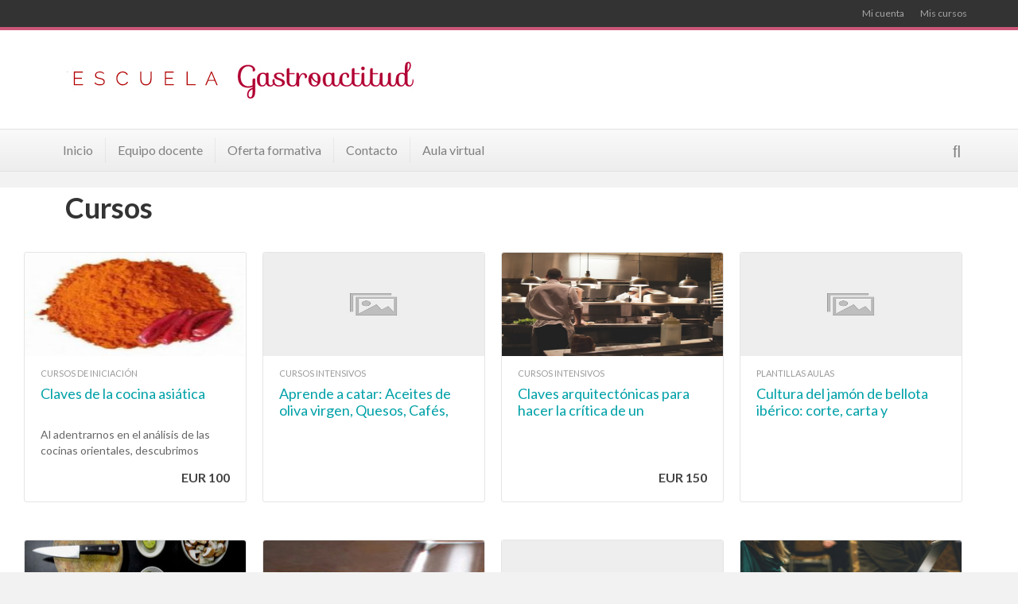

--- FILE ---
content_type: text/html; charset=UTF-8
request_url: https://www.formacionengastronomia.com/courses/
body_size: 8707
content:
<!DOCTYPE html><html lang="es"><head><meta charset="UTF-8" /><meta name='viewport' content='width=device-width, initial-scale=1.0' /><meta http-equiv='X-UA-Compatible' content='IE=edge' /><link rel="profile" href="https://gmpg.org/xfn/11" /><meta name='robots' content='index, follow, max-image-preview:large, max-snippet:-1, max-video-preview:-1' /><link media="all" href="https://www.formacionengastronomia.com/wp-content/cache/autoptimize/css/autoptimize_fc3c2b3ac2322b2ca13e7858ba3722b1.css" rel="stylesheet"><link media="only screen and (max-width: 767px)" href="https://www.formacionengastronomia.com/wp-content/cache/autoptimize/css/autoptimize_6fe211f8bb15af76999ce9135805d7af.css" rel="stylesheet"><title>Curso archivo - Formacion en Gastronomia</title><link rel="canonical" href="https://www.formacionengastronomia.com/courses/" /><meta property="og:locale" content="es_ES" /><meta property="og:type" content="website" /><meta property="og:title" content="Curso archivo - Formacion en Gastronomia" /><meta property="og:url" content="https://www.formacionengastronomia.com/courses/" /><meta property="og:site_name" content="Formacion en Gastronomia" /><meta name="twitter:card" content="summary_large_image" /> <script type="application/ld+json" class="yoast-schema-graph">{"@context":"https://schema.org","@graph":[{"@type":"CollectionPage","@id":"https://www.formacionengastronomia.com/courses/","url":"https://www.formacionengastronomia.com/courses/","name":"Curso archivo - Formacion en Gastronomia","isPartOf":{"@id":"https://www.formacionengastronomia.com/#website"},"primaryImageOfPage":{"@id":"https://www.formacionengastronomia.com/courses/#primaryimage"},"image":{"@id":"https://www.formacionengastronomia.com/courses/#primaryimage"},"thumbnailUrl":"https://www.formacionengastronomia.com/wp-content/uploads/2017/08/sangli_sanam-e1586955529864.jpg","breadcrumb":{"@id":"https://www.formacionengastronomia.com/courses/#breadcrumb"},"inLanguage":"es"},{"@type":"ImageObject","inLanguage":"es","@id":"https://www.formacionengastronomia.com/courses/#primaryimage","url":"https://www.formacionengastronomia.com/wp-content/uploads/2017/08/sangli_sanam-e1586955529864.jpg","contentUrl":"https://www.formacionengastronomia.com/wp-content/uploads/2017/08/sangli_sanam-e1586955529864.jpg","width":230,"height":189},{"@type":"BreadcrumbList","@id":"https://www.formacionengastronomia.com/courses/#breadcrumb","itemListElement":[{"@type":"ListItem","position":1,"name":"Portada","item":"https://www.formacionengastronomia.com/"},{"@type":"ListItem","position":2,"name":"Curso"}]},{"@type":"WebSite","@id":"https://www.formacionengastronomia.com/#website","url":"https://www.formacionengastronomia.com/","name":"Formacion en Gastronomia","description":"Los mejores cursos de Gastroactitud","potentialAction":[{"@type":"SearchAction","target":{"@type":"EntryPoint","urlTemplate":"https://www.formacionengastronomia.com/?s={search_term_string}"},"query-input":{"@type":"PropertyValueSpecification","valueRequired":true,"valueName":"search_term_string"}}],"inLanguage":"es"}]}</script> <link rel='dns-prefetch' href='//static.addtoany.com' /><link rel='dns-prefetch' href='//fonts.googleapis.com' /><link rel='dns-prefetch' href='//www.googletagmanager.com' /><link href='https://fonts.gstatic.com' crossorigin rel='preconnect' /><link rel="alternate" type="application/rss+xml" title="Formacion en Gastronomia &raquo; Feed" href="https://www.formacionengastronomia.com/feed/" /><link rel="alternate" type="application/rss+xml" title="Formacion en Gastronomia &raquo; Feed de los comentarios" href="https://www.formacionengastronomia.com/comments/feed/" /><link rel="alternate" type="application/rss+xml" title="Formacion en Gastronomia &raquo; Curso Feed" href="https://www.formacionengastronomia.com/courses/feed/" /> <script>window._wpemojiSettings = {"baseUrl":"https:\/\/s.w.org\/images\/core\/emoji\/16.0.1\/72x72\/","ext":".png","svgUrl":"https:\/\/s.w.org\/images\/core\/emoji\/16.0.1\/svg\/","svgExt":".svg","source":{"concatemoji":"https:\/\/www.formacionengastronomia.com\/wp-includes\/js\/wp-emoji-release.min.js?ver=6.8.3"}};
/*! This file is auto-generated */
!function(s,n){var o,i,e;function c(e){try{var t={supportTests:e,timestamp:(new Date).valueOf()};sessionStorage.setItem(o,JSON.stringify(t))}catch(e){}}function p(e,t,n){e.clearRect(0,0,e.canvas.width,e.canvas.height),e.fillText(t,0,0);var t=new Uint32Array(e.getImageData(0,0,e.canvas.width,e.canvas.height).data),a=(e.clearRect(0,0,e.canvas.width,e.canvas.height),e.fillText(n,0,0),new Uint32Array(e.getImageData(0,0,e.canvas.width,e.canvas.height).data));return t.every(function(e,t){return e===a[t]})}function u(e,t){e.clearRect(0,0,e.canvas.width,e.canvas.height),e.fillText(t,0,0);for(var n=e.getImageData(16,16,1,1),a=0;a<n.data.length;a++)if(0!==n.data[a])return!1;return!0}function f(e,t,n,a){switch(t){case"flag":return n(e,"\ud83c\udff3\ufe0f\u200d\u26a7\ufe0f","\ud83c\udff3\ufe0f\u200b\u26a7\ufe0f")?!1:!n(e,"\ud83c\udde8\ud83c\uddf6","\ud83c\udde8\u200b\ud83c\uddf6")&&!n(e,"\ud83c\udff4\udb40\udc67\udb40\udc62\udb40\udc65\udb40\udc6e\udb40\udc67\udb40\udc7f","\ud83c\udff4\u200b\udb40\udc67\u200b\udb40\udc62\u200b\udb40\udc65\u200b\udb40\udc6e\u200b\udb40\udc67\u200b\udb40\udc7f");case"emoji":return!a(e,"\ud83e\udedf")}return!1}function g(e,t,n,a){var r="undefined"!=typeof WorkerGlobalScope&&self instanceof WorkerGlobalScope?new OffscreenCanvas(300,150):s.createElement("canvas"),o=r.getContext("2d",{willReadFrequently:!0}),i=(o.textBaseline="top",o.font="600 32px Arial",{});return e.forEach(function(e){i[e]=t(o,e,n,a)}),i}function t(e){var t=s.createElement("script");t.src=e,t.defer=!0,s.head.appendChild(t)}"undefined"!=typeof Promise&&(o="wpEmojiSettingsSupports",i=["flag","emoji"],n.supports={everything:!0,everythingExceptFlag:!0},e=new Promise(function(e){s.addEventListener("DOMContentLoaded",e,{once:!0})}),new Promise(function(t){var n=function(){try{var e=JSON.parse(sessionStorage.getItem(o));if("object"==typeof e&&"number"==typeof e.timestamp&&(new Date).valueOf()<e.timestamp+604800&&"object"==typeof e.supportTests)return e.supportTests}catch(e){}return null}();if(!n){if("undefined"!=typeof Worker&&"undefined"!=typeof OffscreenCanvas&&"undefined"!=typeof URL&&URL.createObjectURL&&"undefined"!=typeof Blob)try{var e="postMessage("+g.toString()+"("+[JSON.stringify(i),f.toString(),p.toString(),u.toString()].join(",")+"));",a=new Blob([e],{type:"text/javascript"}),r=new Worker(URL.createObjectURL(a),{name:"wpTestEmojiSupports"});return void(r.onmessage=function(e){c(n=e.data),r.terminate(),t(n)})}catch(e){}c(n=g(i,f,p,u))}t(n)}).then(function(e){for(var t in e)n.supports[t]=e[t],n.supports.everything=n.supports.everything&&n.supports[t],"flag"!==t&&(n.supports.everythingExceptFlag=n.supports.everythingExceptFlag&&n.supports[t]);n.supports.everythingExceptFlag=n.supports.everythingExceptFlag&&!n.supports.flag,n.DOMReady=!1,n.readyCallback=function(){n.DOMReady=!0}}).then(function(){return e}).then(function(){var e;n.supports.everything||(n.readyCallback(),(e=n.source||{}).concatemoji?t(e.concatemoji):e.wpemoji&&e.twemoji&&(t(e.twemoji),t(e.wpemoji)))}))}((window,document),window._wpemojiSettings);</script> <link rel='stylesheet' id='dashicons-css' href='https://www.formacionengastronomia.com/wp-includes/css/dashicons.min.css?ver=6.8.3' media='all' /><link rel='stylesheet' id='fl-builder-google-fonts-3679fb8f3615503f90fa75bde5b18979-css' href='//fonts.googleapis.com/css?family=Lato%3A300%2C400%2C700%2C700%2C400&#038;ver=6.8.3' media='all' /> <script id="addtoany-core-js-before">window.a2a_config=window.a2a_config||{};a2a_config.callbacks=[];a2a_config.overlays=[];a2a_config.templates={};a2a_localize = {
	Share: "Compartir",
	Save: "Guardar",
	Subscribe: "Suscribir",
	Email: "Correo electrónico",
	Bookmark: "Marcador",
	ShowAll: "Mostrar todo",
	ShowLess: "Mostrar menos",
	FindServices: "Encontrar servicio(s)",
	FindAnyServiceToAddTo: "Encuentra al instante cualquier servicio para añadir a",
	PoweredBy: "Funciona con",
	ShareViaEmail: "Compartir por correo electrónico",
	SubscribeViaEmail: "Suscribirse a través de correo electrónico",
	BookmarkInYourBrowser: "Añadir a marcadores de tu navegador",
	BookmarkInstructions: "Presiona «Ctrl+D» o «\u2318+D» para añadir esta página a marcadores",
	AddToYourFavorites: "Añadir a tus favoritos",
	SendFromWebOrProgram: "Enviar desde cualquier dirección o programa de correo electrónico ",
	EmailProgram: "Programa de correo electrónico",
	More: "Más&#8230;",
	ThanksForSharing: "¡Gracias por compartir!",
	ThanksForFollowing: "¡Gracias por seguirnos!"
};

a2a_config.templates.twitter = "${title} ${link} vía @GASTROactitud";</script> <script defer src="https://static.addtoany.com/menu/page.js" id="addtoany-core-js"></script> <script src="https://www.formacionengastronomia.com/wp-includes/js/jquery/jquery.min.js?ver=3.7.1" id="jquery-core-js"></script> <script id="edwiserbridge-js-extra">var eb_public_js_object = {"ajaxurl":"https:\/\/www.formacionengastronomia.com\/wp-admin\/admin-ajax.php","nonce":"bac5175c2c","msg_val_fn":"The field 'First Name' cannot be left blank","msg_val_ln":"The field 'Last Name' cannot be left blank","msg_val_mail":"The field 'Email' cannot be left blank","msg_ordr_pro_err":"Problems in processing your order, Please try later.","msg_processing":"Processing...","access_course":"Acceder al curso"};
var ebDataTable = {"search":"Search:","sEmptyTable":"No data available in table","sLoadingRecords":"Cargando...","sSearch":"Buscar","sZeroRecords":"No matching records found","sProcessing":"Processing...","sInfo":"Showing _START_ to _END_ of _TOTAL_ entries","sInfoEmpty":"Showing 0 to 0 of 0 entries","sInfoFiltered":"filtered from _MAX_ total entries","sInfoPostFix":"","sInfoThousands":",","sLengthMenu":"Show _MENU_ entries","sFirst":"First","sLast":"Last","sNext":"Next","sPrevious":"Previous","sSortAscending":": activate to sort column ascending","sSortDescending":": activate to sort column descending"};</script> <script id="woocommerce_integration-js-extra">var wiPublic = {"myCoursesUrl":"https:\/\/www.formacionengastronomia.com\/eb-my-courses\/","cancel":"Cancelar","resume":"Volver"};</script> <link rel="https://api.w.org/" href="https://www.formacionengastronomia.com/wp-json/" /><link rel="EditURI" type="application/rsd+xml" title="RSD" href="https://www.formacionengastronomia.com/xmlrpc.php?rsd" /><meta name="generator" content="WordPress 6.8.3" /><meta name="generator" content="WooCommerce 9.8.6" /><meta name="generator" content="Site Kit by Google 1.154.0" /> <script async src="https://www.googletagmanager.com/gtag/js?id=G-2CZBCPPXHH"></script> <script>window.dataLayer = window.dataLayer || []; function gtag(){dataLayer.push(arguments);} gtag('js', new Date()); gtag('config', 'G-2CZBCPPXHH');</script> <noscript><style>.woocommerce-product-gallery{ opacity: 1 !important; }</style></noscript><link rel="icon" href="https://www.formacionengastronomia.com/wp-content/uploads/2025/02/faviconV2-100x100.jpg" sizes="32x32" /><link rel="icon" href="https://www.formacionengastronomia.com/wp-content/uploads/2025/02/faviconV2.jpg" sizes="192x192" /><link rel="apple-touch-icon" href="https://www.formacionengastronomia.com/wp-content/uploads/2025/02/faviconV2.jpg" /><meta name="msapplication-TileImage" content="https://www.formacionengastronomia.com/wp-content/uploads/2025/02/faviconV2.jpg" /></head><body class="archive post-type-archive post-type-archive-eb_course wp-theme-bb-theme wp-child-theme-formacionengastronomia theme-bb-theme woocommerce-no-js fl-framework-bootstrap fl-preset-modern fl-fixed-width fl-scroll-to-top fl-search-active" itemscope="itemscope" itemtype="https://schema.org/WebPage"> <a aria-label="Skip to content" class="fl-screen-reader-text" href="#fl-main-content">Skip to content</a><div class="fl-page"><header class="fl-page-header fl-page-header-fixed fl-page-nav-right fl-page-nav-toggle-button fl-page-nav-toggle-visible-mobile"  role="banner"><div class="fl-page-header-wrap"><div class="fl-page-header-container container"><div class="fl-page-header-row row"><div class="col-sm-12 col-md-3 fl-page-logo-wrap"><div class="fl-page-header-logo"> <a href="https://www.formacionengastronomia.com/"><img loading="false" data-no-lazy="1" class="fl-logo-img" itemscope itemtype="https://schema.org/ImageObject" src="https://www.formacionengastronomia.com/wp-content/uploads/2021/04/CABECERA-escuela-gastroactitud.jpg" data-retina="" title="" alt="Formacion en Gastronomia" /><meta itemprop="name" content="Formacion en Gastronomia" /></a></div></div><div class="col-sm-12 col-md-9 fl-page-fixed-nav-wrap"><div class="fl-page-nav-wrap"><nav class="fl-page-nav fl-nav navbar navbar-default navbar-expand-md" aria-label="Menú de la Cabecera" role="navigation"> <button type="button" class="navbar-toggle navbar-toggler" data-toggle="collapse" data-target=".fl-page-nav-collapse"> <span>Menú</span> </button><div class="fl-page-nav-collapse collapse navbar-collapse"><ul id="menu-principal" class="nav navbar-nav navbar-right menu fl-theme-menu"><li id="menu-item-11" class="menu-item menu-item-type-custom menu-item-object-custom menu-item-home menu-item-11 nav-item"><a href="http://www.formacionengastronomia.com" class="nav-link">Inicio</a></li><li id="menu-item-15" class="menu-item menu-item-type-post_type menu-item-object-page menu-item-15 nav-item"><a href="https://www.formacionengastronomia.com/equipo-docente/" class="nav-link">Equipo docente</a></li><li id="menu-item-16" class="menu-item menu-item-type-post_type menu-item-object-page menu-item-has-children menu-item-16 nav-item"><a href="https://www.formacionengastronomia.com/oferta-formativa/" class="nav-link">Oferta formativa</a><div class="fl-submenu-icon-wrap"><span class="fl-submenu-toggle-icon"></span></div><ul class="sub-menu"><li id="menu-item-6537" class="menu-item menu-item-type-post_type menu-item-object-page menu-item-6537 nav-item"><a href="https://www.formacionengastronomia.com/cursos-gastronomicos/" class="nav-link">Cursos gastronómicos</a></li><li id="menu-item-6538" class="menu-item menu-item-type-post_type menu-item-object-page menu-item-6538 nav-item"><a href="https://www.formacionengastronomia.com/cursos-vino/" class="nav-link">Cursos de vino</a></li></ul></li><li id="menu-item-17" class="menu-item menu-item-type-post_type menu-item-object-page menu-item-17 nav-item"><a href="https://www.formacionengastronomia.com/contacto/" class="nav-link">Contacto</a></li><li id="menu-item-18" class="menu-item menu-item-type-custom menu-item-object-custom menu-item-18 nav-item"><a href="https://aula.formacionengastronomia.com" class="nav-link">Aula virtual</a></li></ul></div></nav></div></div></div></div></div></header><div class="fl-page-bar"><div class="fl-page-bar-container container"><div class="fl-page-bar-row row"><div class="col-sm-6 col-md-6 text-left clearfix"><div class="fl-page-bar-text fl-page-bar-text-1"></div></div><div class="col-sm-6 col-md-6 text-right clearfix"><nav class="top-bar-nav" aria-label="Menú de la barra superior" itemscope="itemscope" itemtype="https://schema.org/SiteNavigationElement" role="navigation"><ul id="menu-top" class="fl-page-bar-nav nav navbar-nav menu"><li id="menu-item-115" class="menu-item menu-item-type-post_type menu-item-object-page menu-item-115 nav-item"><a href="https://www.formacionengastronomia.com/mi-cuenta/" class="nav-link">Mi cuenta</a></li><li id="menu-item-213" class="menu-item menu-item-type-custom menu-item-object-custom menu-item-213 nav-item"><a href="/mi-cuenta/woo-mis-cursos/" class="nav-link">Mis cursos</a></li></ul></nav></div></div></div></div><header class="fl-page-header fl-page-header-primary fl-page-nav-bottom fl-page-nav-toggle-button fl-page-nav-toggle-visible-mobile" itemscope="itemscope" itemtype="https://schema.org/WPHeader" role="banner"><div class="fl-page-header-wrap"><div class="fl-page-header-container container"><div class="fl-page-header-row row"><div class="col-sm-6 col-md-6 fl-page-header-logo-col"><div class="fl-page-header-logo" itemscope="itemscope" itemtype="https://schema.org/Organization"> <a href="https://www.formacionengastronomia.com/" itemprop="url"><img loading="false" data-no-lazy="1" class="fl-logo-img" itemscope itemtype="https://schema.org/ImageObject" src="https://www.formacionengastronomia.com/wp-content/uploads/2021/04/CABECERA-escuela-gastroactitud.jpg" data-retina="" title="" alt="Formacion en Gastronomia" /><meta itemprop="name" content="Formacion en Gastronomia" /></a></div></div><div class="col-sm-6 col-md-6 fl-page-nav-col"><div class="fl-page-header-content"></div></div></div></div></div><div class="fl-page-nav-wrap"><div class="fl-page-nav-container container"><nav class="fl-page-nav navbar navbar-default navbar-expand-md" aria-label="Menú de la Cabecera" itemscope="itemscope" itemtype="https://schema.org/SiteNavigationElement" role="navigation"> <button type="button" class="navbar-toggle navbar-toggler" data-toggle="collapse" data-target=".fl-page-nav-collapse"> <span>Menú</span> </button><div class="fl-page-nav-collapse collapse navbar-collapse"><ul id="menu-principal-1" class="nav navbar-nav menu fl-theme-menu"><li class="menu-item menu-item-type-custom menu-item-object-custom menu-item-home menu-item-11 nav-item"><a href="http://www.formacionengastronomia.com" class="nav-link">Inicio</a></li><li class="menu-item menu-item-type-post_type menu-item-object-page menu-item-15 nav-item"><a href="https://www.formacionengastronomia.com/equipo-docente/" class="nav-link">Equipo docente</a></li><li class="menu-item menu-item-type-post_type menu-item-object-page menu-item-has-children menu-item-16 nav-item"><a href="https://www.formacionengastronomia.com/oferta-formativa/" class="nav-link">Oferta formativa</a><div class="fl-submenu-icon-wrap"><span class="fl-submenu-toggle-icon"></span></div><ul class="sub-menu"><li class="menu-item menu-item-type-post_type menu-item-object-page menu-item-6537 nav-item"><a href="https://www.formacionengastronomia.com/cursos-gastronomicos/" class="nav-link">Cursos gastronómicos</a></li><li class="menu-item menu-item-type-post_type menu-item-object-page menu-item-6538 nav-item"><a href="https://www.formacionengastronomia.com/cursos-vino/" class="nav-link">Cursos de vino</a></li></ul></li><li class="menu-item menu-item-type-post_type menu-item-object-page menu-item-17 nav-item"><a href="https://www.formacionengastronomia.com/contacto/" class="nav-link">Contacto</a></li><li class="menu-item menu-item-type-custom menu-item-object-custom menu-item-18 nav-item"><a href="https://aula.formacionengastronomia.com" class="nav-link">Aula virtual</a></li></ul><div class="fl-page-nav-search"> <a href="javascript:void(0);" class="fas fa-search" aria-label="Search" aria-expanded="false" aria-haspopup="true" id='flsearchform'></a><form method="get" role="search" aria-label="Search" action="https://www.formacionengastronomia.com/" title="Type and press Enter to search."> <input type="search" class="fl-search-input form-control" name="s" placeholder="Search" value="" aria-labelledby="flsearchform" /></form></div></div></nav></div></div></header><div id="fl-main-content" class="fl-page-content" itemprop="mainContentOfPage" role="main"><div id="container" class="eb-primary" style=""><div id="content" role="main"><h1 class="page-title">Cursos</h1><div class="eb_course_cards_wrap"><div id="post-63" class="wdm-col-3-2-1 eb-course-card eb-course-col wdm-course-grid-wrap no-access post-63 eb_course type-eb_course status-publish has-post-thumbnail hentry eb_course_cat-cursosdeiniciacion" title="Click to read more about Claves de la cocina asiática course"><div class="eb-grid-container"><div class="wdm-course-grid"> <a href="https://www.formacionengastronomia.com/courses/claves-de-la-cocina-asiatica-con-ignacio-medina/" rel="bookmark" class="wdm-course-thumbnail"><div class="wdm-course-image"> <img src="https://www.formacionengastronomia.com/wp-content/uploads/2017/08/sangli_sanam-e1586955529864.jpg"/></div><div class="wdm-caption"><div  class="eb-cat-wrapper-new "> Cursos de iniciación</div><div class="eb-course-title eb-course-card-title">Claves de la cocina asiática</div><div><p class="eb_short_desc"> Al adentrarnos en el análisis de las cocinas orientales, descubrimos nuevas técnicas e ingredientes insólitos. Al tiempo, tomamos conciencia de que la historia culinaria es el resultado de una fusión continua que se perpetúa. Enriquecedores caminos de ida y vuelta.</p></div><div class="wdm-price paid"> EUR 100</div></div> </a></div></div></div><div id="post-655" class="wdm-col-3-2-1 eb-course-card eb-course-col wdm-course-grid-wrap no-access post-655 eb_course type-eb_course status-publish hentry eb_course_cat-cursosintensivos" title="Click to read more about Aprende a catar: Aceites de oliva virgen, Quesos, Cafés, Cervezas y Productos Preparados course"><div class="eb-grid-container"><div class="wdm-course-grid"> <a href="https://www.formacionengastronomia.com/courses/aprende-a-catar-aceites-de-oliva-virgen-quesos-cafes-cervezas-y-productos-preparados/" rel="bookmark" class="wdm-course-thumbnail"><div class="wdm-course-image"> <img src="https://www.formacionengastronomia.com/wp-content/plugins/edwiser-bridge/images/no-image.jpg"/></div><div class="wdm-caption"><div  class="eb-cat-wrapper-new "> Cursos intensivos</div><div class="eb-course-title eb-course-card-title">Aprende a catar: Aceites de oliva virgen, Quesos, Cafés, Cervezas y Productos Preparados</div><div><p class="eb_short_desc"></p></div></div> </a></div></div></div><div id="post-640" class="wdm-col-3-2-1 eb-course-card eb-course-col wdm-course-grid-wrap no-access post-640 eb_course type-eb_course status-publish has-post-thumbnail hentry eb_course_cat-cursosintensivos" title="Click to read more about Claves arquitectónicas para hacer la crítica de un restaurante. course"><div class="eb-grid-container"><div class="wdm-course-grid"> <a href="https://www.formacionengastronomia.com/courses/claves-arquitectonicas-para-hacer-la-critica-de-un-restaurante/" rel="bookmark" class="wdm-course-thumbnail"><div class="wdm-course-image"> <img src="https://www.formacionengastronomia.com/wp-content/uploads/2017/07/pexels-photo-511381.jpeg"/></div><div class="wdm-caption"><div  class="eb-cat-wrapper-new "> Cursos intensivos</div><div class="eb-course-title eb-course-card-title">Claves arquitectónicas para hacer la crítica de un restaurante.</div><div><p class="eb_short_desc"></p></div><div class="wdm-price paid"> EUR 150</div></div> </a></div></div></div><div id="post-639" class="wdm-col-3-2-1 eb-course-card eb-course-col wdm-course-grid-wrap no-access post-639 eb_course type-eb_course status-publish hentry eb_course_cat-plantillasaulas" title="Click to read more about Cultura del jamón de bellota ibérico: corte, carta y gastronomía* course"><div class="eb-grid-container"><div class="wdm-course-grid"> <a href="https://www.formacionengastronomia.com/courses/cultura-del-jamon-de-bellota-iberico-corte-carta-y-gastronomia/" rel="bookmark" class="wdm-course-thumbnail"><div class="wdm-course-image"> <img src="https://www.formacionengastronomia.com/wp-content/plugins/edwiser-bridge/images/no-image.jpg"/></div><div class="wdm-caption"><div  class="eb-cat-wrapper-new "> Plantillas aulas</div><div class="eb-course-title eb-course-card-title">Cultura del jamón de bellota ibérico: corte, carta y gastronomía*</div><div><p class="eb_short_desc"></p></div></div> </a></div></div></div><div id="post-602" class="wdm-col-3-2-1 eb-course-card eb-course-col wdm-course-grid-wrap no-access post-602 eb_course type-eb_course status-publish has-post-thumbnail hentry eb_course_cat-cursosintensivos" title="Click to read more about Guía global de los ingredientes culinarios course"><div class="eb-grid-container"><div class="wdm-course-grid"> <a href="https://www.formacionengastronomia.com/courses/guia-global-de-los-ingredientes-culinarios/" rel="bookmark" class="wdm-course-thumbnail"><div class="wdm-course-image"> <img src="https://www.formacionengastronomia.com/wp-content/uploads/2017/07/ingredientes.jpg"/></div><div class="wdm-caption"><div  class="eb-cat-wrapper-new "> Cursos intensivos</div><div class="eb-course-title eb-course-card-title">Guía global de los ingredientes culinarios</div><div><p class="eb_short_desc"> Para poder desarrollar con éxito la crítica gastronómica es fundamental  conocer la materia prima. Esto que parece sencillo requiere toda una vida de aprendizaje. Por ello hemos preparado unas pautas express que te  permitirán conocer los ingredientes más comunes y los más novedosos para saber cuales son sus aplicaciones idóneas.</p></div><div class="wdm-price paid"> EUR 150</div></div> </a></div></div></div><div id="post-597" class="wdm-col-3-2-1 eb-course-card eb-course-col wdm-course-grid-wrap no-access post-597 eb_course type-eb_course status-publish has-post-thumbnail hentry eb_course_cat-cursosintensivos" title="Click to read more about Aprende a catar los mejores vinos del mundo course"><div class="eb-grid-container"><div class="wdm-course-grid"> <a href="https://www.formacionengastronomia.com/courses/aprende-a-catar-los-mejores-vinos-del-mundo/" rel="bookmark" class="wdm-course-thumbnail"><div class="wdm-course-image"> <img src="https://www.formacionengastronomia.com/wp-content/uploads/2017/07/151127140828-home-vinos.jpg"/></div><div class="wdm-caption"><div  class="eb-cat-wrapper-new "> Cursos intensivos</div><div class="eb-course-title eb-course-card-title">Aprende a catar los mejores vinos del mundo</div><div><p class="eb_short_desc"> Para profundizar en el mundo de la &lt;strong&gt;gastronomía&lt;/strong&gt; es imprescindible tener cierto conocimiento sobre los vinos. Aunque para “saber de vinos” es necesario mucho tiempo de aprendizaje y una amplia experiencia, con este curso descubrirás las claves imprescindibles que te permitirán valoralos. Descubre y aprende a catar los mejores vinos del mundo</p></div><div class="wdm-price paid"> EUR 100</div></div> </a></div></div></div><div id="post-431" class="wdm-col-3-2-1 eb-course-card eb-course-col wdm-course-grid-wrap no-access post-431 eb_course type-eb_course status-publish hentry eb_course_cat-cursosintensivos" title="Click to read more about Cultura del jamón de bellota ibérico; corte, cata y gastronomía course"><div class="eb-grid-container"><div class="wdm-course-grid"> <a href="https://www.formacionengastronomia.com/courses/cultura-del-jamon-de-bellota-iberico-corte-cata-y-gastronomia/" rel="bookmark" class="wdm-course-thumbnail"><div class="wdm-course-image"> <img src="https://www.formacionengastronomia.com/wp-content/plugins/edwiser-bridge/images/no-image.jpg"/></div><div class="wdm-caption"><div  class="eb-cat-wrapper-new "> Cursos intensivos</div><div class="eb-course-title eb-course-card-title">Cultura del jamón de bellota ibérico; corte, cata y gastronomía</div><div><p class="eb_short_desc"></p></div></div> </a></div></div></div><div id="post-429" class="wdm-col-3-2-1 eb-course-card eb-course-col wdm-course-grid-wrap no-access post-429 eb_course type-eb_course status-publish has-post-thumbnail hentry eb_course_cat-cursosintensivos" title="Click to read more about Aprende a realizar Una Crítica Gastronómica course"><div class="eb-grid-container"><div class="wdm-course-grid"> <a href="https://www.formacionengastronomia.com/courses/aprende-a-realizar-una-critica-gastronomica/" rel="bookmark" class="wdm-course-thumbnail"><div class="wdm-course-image"> <img src="https://www.formacionengastronomia.com/wp-content/uploads/2017/07/woman-typing-writing-windows.jpg"/></div><div class="wdm-caption"><div  class="eb-cat-wrapper-new "> Cursos intensivos</div><div class="eb-course-title eb-course-card-title">Aprende a realizar Una Crítica Gastronómica</div><div><p class="eb_short_desc"></p></div></div> </a></div></div></div><div id="post-365" class="wdm-col-3-2-1 eb-course-card eb-course-col wdm-course-grid-wrap no-access post-365 eb_course type-eb_course status-publish has-post-thumbnail hentry eb_course_cat-cursosdeiniciacion" title="Click to read more about Curso de iniciación al Café course"><div class="eb-grid-container"><div class="wdm-course-grid"> <a href="https://www.formacionengastronomia.com/courses/curso-de-iniciacion-al-cafe/" rel="bookmark" class="wdm-course-thumbnail"><div class="wdm-course-image"> <img src="https://www.formacionengastronomia.com/wp-content/uploads/2017/07/151130123105-home-cafe.jpg"/></div><div class="wdm-caption"><div  class="eb-cat-wrapper-new "> Cursos de iniciación</div><div class="eb-course-title eb-course-card-title">Curso de iniciación al Café</div><div><p class="eb_short_desc"></p></div></div> </a></div></div></div><div id="post-71" class="wdm-col-3-2-1 eb-course-card eb-course-col wdm-course-grid-wrap no-access post-71 eb_course type-eb_course status-publish has-post-thumbnail hentry eb_course_cat-cursosintensivos" title="Click to read more about La teoría del equilibrio: sabores y combinaciones con Raquel del Castillo course"><div class="eb-grid-container"><div class="wdm-course-grid"> <a href="https://www.formacionengastronomia.com/courses/la-teoria-del-equilibrio-sabores-y-combinaciones-con-raquel-del-castillo/" rel="bookmark" class="wdm-course-thumbnail"><div class="wdm-course-image"> <img src="https://www.formacionengastronomia.com/wp-content/uploads/2017/07/imagen_8_33467-e1587561266164.jpg"/></div><div class="wdm-caption"><div  class="eb-cat-wrapper-new "> Cursos intensivos</div><div class="eb-course-title eb-course-card-title">La teoría del equilibrio: sabores y combinaciones con Raquel del Castillo</div><div><p class="eb_short_desc"></p></div></div> </a></div></div></div><div id="post-69" class="wdm-col-3-2-1 eb-course-card eb-course-col wdm-course-grid-wrap no-access post-69 eb_course type-eb_course status-publish hentry eb_course_cat-cursosintensivos" title="Click to read more about Descubre y aprende a catar los mejores vinos del mundo course"><div class="eb-grid-container"><div class="wdm-course-grid"> <a href="https://www.formacionengastronomia.com/courses/descubre-aprende-catar-los-mejores-vinos-del-mundo/" rel="bookmark" class="wdm-course-thumbnail"><div class="wdm-course-image"> <img src="https://www.formacionengastronomia.com/wp-content/plugins/edwiser-bridge/images/no-image.jpg"/></div><div class="wdm-caption"><div  class="eb-cat-wrapper-new "> Cursos intensivos</div><div class="eb-course-title eb-course-card-title">Descubre y aprende a catar los mejores vinos del mundo</div><div><p class="eb_short_desc"> Federico Oldenburg  INICIO: Inmediato
DURACIÓN: 30 horas</p></div></div> </a></div></div></div><div id="post-68" class="wdm-col-3-2-1 eb-course-card eb-course-col wdm-course-grid-wrap no-access post-68 eb_course type-eb_course status-publish hentry eb_course_cat-cursosintensivos" title="Click to read more about Conocer los quesos con Federico Oldenburg course"><div class="eb-grid-container"><div class="wdm-course-grid"> <a href="https://www.formacionengastronomia.com/courses/conocer-los-quesos-con-federico-oldenburg/" rel="bookmark" class="wdm-course-thumbnail"><div class="wdm-course-image"> <img src="https://www.formacionengastronomia.com/wp-content/plugins/edwiser-bridge/images/no-image.jpg"/></div><div class="wdm-caption"><div  class="eb-cat-wrapper-new "> Cursos intensivos</div><div class="eb-course-title eb-course-card-title">Conocer los quesos con Federico Oldenburg</div><div><p class="eb_short_desc"></p></div></div> </a></div></div></div><div id="post-67" class="wdm-col-3-2-1 eb-course-card eb-course-col wdm-course-grid-wrap no-access post-67 eb_course type-eb_course status-publish has-post-thumbnail hentry eb_course_cat-cursosintensivos" title="Click to read more about Todo sobre el aceite de oliva con Federico Oldenburg course"><div class="eb-grid-container"><div class="wdm-course-grid"> <a href="https://www.formacionengastronomia.com/courses/todo-sobre-el-aceite-de-oliva-con-federico-oldenburg/" rel="bookmark" class="wdm-course-thumbnail"><div class="wdm-course-image"> <img src="https://www.formacionengastronomia.com/wp-content/uploads/2017/08/curso-aceite-oliva.jpg"/></div><div class="wdm-caption"><div  class="eb-cat-wrapper-new "> Cursos intensivos</div><div class="eb-course-title eb-course-card-title">Todo sobre el aceite de oliva con Federico Oldenburg</div><div><p class="eb_short_desc"></p></div></div> </a></div></div></div><div id="post-77" class="wdm-col-3-2-1 eb-course-card eb-course-col wdm-course-grid-wrap no-access post-77 eb_course type-eb_course status-publish has-post-thumbnail hentry eb_course_cat-gastroactitud" title="Click to read more about Aprender a sferificar: cómo cambiar la textura de los alimentos con Quico Sosa course"><div class="eb-grid-container"><div class="wdm-course-grid"> <a href="https://www.formacionengastronomia.com/courses/aprender-a-sferificar-como-cambiar-la-textura-de-los-alimentos-con-quico-sosa/" rel="bookmark" class="wdm-course-thumbnail"><div class="wdm-course-image"> <img src="https://www.formacionengastronomia.com/wp-content/uploads/2017/07/esferificacion_directa.jpg"/></div><div class="wdm-caption"><div  class="eb-cat-wrapper-new "> Gastroactitud</div><div class="eb-course-title eb-course-card-title">Aprender a sferificar: cómo cambiar la textura de los alimentos con Quico Sosa</div><div><p class="eb_short_desc"> Quico Sosa descubrirá un mundo de nuevos productos que os permitirá cambiar texturas, modificar aromas y conseguir que vuestros sueños culinarios se hagan realidad. Desvelará los secretos de la esferificación, los aires o los geles termorreversibles.</p></div></div> </a></div></div></div></div></div></div></div></div><footer class="fl-page-footer-wrap" itemscope="itemscope" itemtype="https://schema.org/WPFooter"  role="contentinfo"><div class="fl-page-footer-widgets"><div class="fl-page-footer-widgets-container container"><div class="fl-page-footer-widgets-row row"><div class="col-sm-4 col-md-4 fl-page-footer-widget-col fl-page-footer-widget-col-1"><aside id="nav_menu-3" class="fl-widget widget_nav_menu"><div class="menu-pie-1-container"><ul id="menu-pie-1" class="menu"><li id="menu-item-22" class="menu-item menu-item-type-custom menu-item-object-custom menu-item-home menu-item-22"><a href="http://www.formacionengastronomia.com">Inicio</a></li><li id="menu-item-24" class="menu-item menu-item-type-post_type menu-item-object-page menu-item-24"><a href="https://www.formacionengastronomia.com/nosotros/">Nosotros</a></li><li id="menu-item-25" class="menu-item menu-item-type-post_type menu-item-object-page menu-item-25"><a href="https://www.formacionengastronomia.com/oferta-formativa/">Cursos</a></li><li id="menu-item-26" class="menu-item menu-item-type-custom menu-item-object-custom menu-item-26"><a href="https://www.formacionengastronomia.com/wp-content/uploads/2020/09/NP_Gastroactitud_FORMACION_BONIFICABLE.pdf">Formación bonificada</a></li></ul></div></aside></div><div class="col-sm-4 col-md-4 fl-page-footer-widget-col fl-page-footer-widget-col-2"><aside id="nav_menu-4" class="fl-widget widget_nav_menu"><div class="menu-pie-2-container"><ul id="menu-pie-2" class="menu"><li id="menu-item-32" class="menu-item menu-item-type-post_type menu-item-object-page menu-item-32"><a href="https://www.formacionengastronomia.com/contacto/">Contacto</a></li><li id="menu-item-33" class="menu-item menu-item-type-post_type menu-item-object-page menu-item-33"><a href="https://www.formacionengastronomia.com/equipo-docente/">Equipo docente</a></li><li id="menu-item-37" class="menu-item menu-item-type-post_type menu-item-object-page menu-item-37"><a href="https://www.formacionengastronomia.com/aviso-legal/">Aviso legal</a></li><li id="menu-item-38" class="menu-item menu-item-type-post_type menu-item-object-page menu-item-38"><a href="https://www.formacionengastronomia.com/condiciones-de-uso/">Condiciones de uso</a></li><li id="menu-item-39" class="menu-item menu-item-type-post_type menu-item-object-page menu-item-privacy-policy menu-item-39"><a rel="privacy-policy" href="https://www.formacionengastronomia.com/politica-de-pagos-y-devoluciones/">Política de pagos y devoluciones</a></li></ul></div></aside></div><div class="col-sm-4 col-md-4 fl-page-footer-widget-col fl-page-footer-widget-col-3"><aside id="custom_html-2" class="widget_text fl-widget widget_custom_html"><div class="textwidget custom-html-widget"><div class="redes"><div class="fl-icon-group"> <span class="fl-icon"> <a href="https://www.instagram.com/gastroactitud/" target="_blank" rel="noopener"> <i class="fab fa-instagram" aria-hidden="true"></i> </a> </span> <span class="fl-icon"> <a href="https://twitter.com/GASTROactitud" target="_blank" rel="noopener"> <i class="fi-social-twitter" aria-hidden="true"></i> </a> </span> <span class="fl-icon"> <a href="https://www.facebook.com/GASTROactitud" target="_blank" rel="noopener"> <i class="fab fa-facebook" aria-hidden="true"></i> </a> </span> <span class="fl-icon"> <a href="https://www.youtube.com/channel/UCUuXLjHqDcVmn_WJwxiiOCQ" target="_blank" rel="noopener"> <i class="fab fa-youtube" aria-hidden="true"></i> </a> </span></div></div></div></aside></div></div></div></div><div class="fl-page-footer"><div class="fl-page-footer-container container"><div class="fl-page-footer-row row"><div class="col-md-12 text-center clearfix"><div class="fl-page-footer-text fl-page-footer-text-1">© Formación en Gastronomía</div></div></div></div></div></footer></div> <script type="speculationrules">{"prefetch":[{"source":"document","where":{"and":[{"href_matches":"\/*"},{"not":{"href_matches":["\/wp-*.php","\/wp-admin\/*","\/wp-content\/uploads\/*","\/wp-content\/*","\/wp-content\/plugins\/*","\/wp-content\/themes\/formacionengastronomia\/*","\/wp-content\/themes\/bb-theme\/*","\/*\\?(.+)"]}},{"not":{"selector_matches":"a[rel~=\"nofollow\"]"}},{"not":{"selector_matches":".no-prefetch, .no-prefetch a"}}]},"eagerness":"conservative"}]}</script> <a href="#" id="fl-to-top"><span class="sr-only">Scroll To Top</span><i class="fas fa-chevron-up" aria-hidden="true"></i></a> <script>(function () {
			var c = document.body.className;
			c = c.replace(/woocommerce-no-js/, 'woocommerce-js');
			document.body.className = c;
		})();</script> <script id="wc-order-attribution-js-extra">var wc_order_attribution = {"params":{"lifetime":1.0e-5,"session":30,"base64":false,"ajaxurl":"https:\/\/www.formacionengastronomia.com\/wp-admin\/admin-ajax.php","prefix":"wc_order_attribution_","allowTracking":true},"fields":{"source_type":"current.typ","referrer":"current_add.rf","utm_campaign":"current.cmp","utm_source":"current.src","utm_medium":"current.mdm","utm_content":"current.cnt","utm_id":"current.id","utm_term":"current.trm","utm_source_platform":"current.plt","utm_creative_format":"current.fmt","utm_marketing_tactic":"current.tct","session_entry":"current_add.ep","session_start_time":"current_add.fd","session_pages":"session.pgs","session_count":"udata.vst","user_agent":"udata.uag"}};</script> <script id="fl-automator-js-extra">var themeopts = {"medium_breakpoint":"992","mobile_breakpoint":"768"};</script> <script id="eucookielaw-scripts-js-extra">var eucookielaw_data = {"euCookieSet":"","autoBlock":"0","expireTimer":"300000","scrollConsent":"1","networkShareURL":"","isCookiePage":"","isRefererWebsite":""};</script> <div class="pea_cook_wrapper pea_cook_bottomright" style="color:#FFFFFF;background:rgb(0,0,0);background: rgba(0,0,0,0.85);"><p>Si navegas por este sitio, aceptas la política de cookies. <a style="color:#FFFFFF;" href="#" id="fom">más información</a> <button id="pea_cook_btn" class="pea_cook_btn">Acepto</button></p></div><div class="pea_cook_more_info_popover"><div class="pea_cook_more_info_popover_inner" style="color:#FFFFFF;background-color: rgba(0,0,0,0.9);"><p>Esta web necesita tener activadas las cookies para una mejor experiencia. Si continúas navegando por este sitio sin cambiar tu configuración de cookies o haciendo clic en Acepto más abajo consientes este uso.</p><p><a style="color:#FFFFFF;" href="#" id="pea_close">Cerrar</a></p></div></div><script defer src="https://www.formacionengastronomia.com/wp-content/cache/autoptimize/js/autoptimize_33fba3636fca1d8b70fa0e4f5d4c13c2.js"></script></body></html>